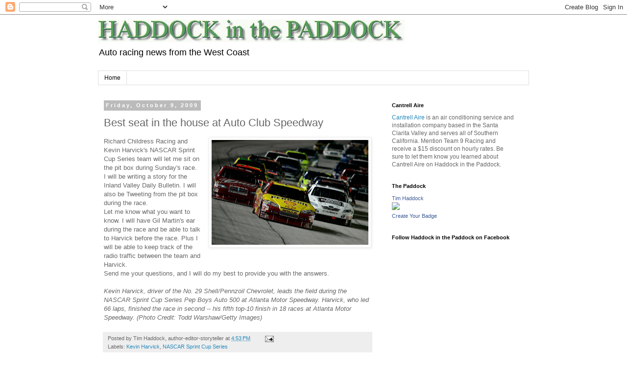

--- FILE ---
content_type: text/html; charset=utf-8
request_url: https://www.google.com/recaptcha/api2/aframe
body_size: 266
content:
<!DOCTYPE HTML><html><head><meta http-equiv="content-type" content="text/html; charset=UTF-8"></head><body><script nonce="V23NTWG0ke7laIhDuesdPg">/** Anti-fraud and anti-abuse applications only. See google.com/recaptcha */ try{var clients={'sodar':'https://pagead2.googlesyndication.com/pagead/sodar?'};window.addEventListener("message",function(a){try{if(a.source===window.parent){var b=JSON.parse(a.data);var c=clients[b['id']];if(c){var d=document.createElement('img');d.src=c+b['params']+'&rc='+(localStorage.getItem("rc::a")?sessionStorage.getItem("rc::b"):"");window.document.body.appendChild(d);sessionStorage.setItem("rc::e",parseInt(sessionStorage.getItem("rc::e")||0)+1);localStorage.setItem("rc::h",'1769396551445');}}}catch(b){}});window.parent.postMessage("_grecaptcha_ready", "*");}catch(b){}</script></body></html>